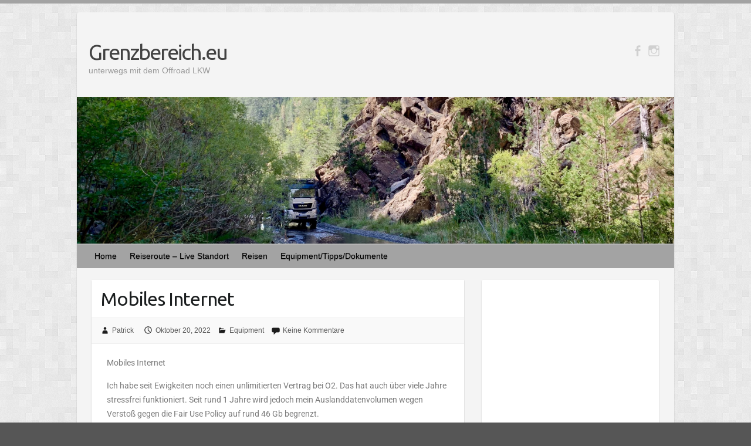

--- FILE ---
content_type: text/html; charset=UTF-8
request_url: https://grenzbereich.eu/mobiles-internet
body_size: 15863
content:

<!DOCTYPE html>
<html lang="de">
<head>

		<link rel="profile" href="http://gmpg.org/xfn/11" />
	<link rel="pingback" href="https://grenzbereich.eu/xmlrpc.php" />
<title>Mobiles Internet &#8211; Grenzbereich.eu</title>
<meta name='robots' content='max-image-preview:large' />
<link rel='dns-prefetch' href='//stats.wp.com' />
<link rel='dns-prefetch' href='//fonts.googleapis.com' />
<link rel="alternate" type="application/rss+xml" title="Grenzbereich.eu &raquo; Feed" href="https://grenzbereich.eu/feed" />
<link rel="alternate" type="application/rss+xml" title="Grenzbereich.eu &raquo; Kommentar-Feed" href="https://grenzbereich.eu/comments/feed" />
<link rel="alternate" type="application/rss+xml" title="Grenzbereich.eu &raquo; Mobiles Internet-Kommentar-Feed" href="https://grenzbereich.eu/mobiles-internet/feed" />
<link rel="alternate" title="oEmbed (JSON)" type="application/json+oembed" href="https://grenzbereich.eu/wp-json/oembed/1.0/embed?url=https%3A%2F%2Fgrenzbereich.eu%2Fmobiles-internet" />
<link rel="alternate" title="oEmbed (XML)" type="text/xml+oembed" href="https://grenzbereich.eu/wp-json/oembed/1.0/embed?url=https%3A%2F%2Fgrenzbereich.eu%2Fmobiles-internet&#038;format=xml" />
<meta charset="UTF-8" />
<meta name="viewport" content="width=device-width, initial-scale=1, maximum-scale=1">
<style id='wp-img-auto-sizes-contain-inline-css' type='text/css'>
img:is([sizes=auto i],[sizes^="auto," i]){contain-intrinsic-size:3000px 1500px}
/*# sourceURL=wp-img-auto-sizes-contain-inline-css */
</style>
<style id='wp-emoji-styles-inline-css' type='text/css'>

	img.wp-smiley, img.emoji {
		display: inline !important;
		border: none !important;
		box-shadow: none !important;
		height: 1em !important;
		width: 1em !important;
		margin: 0 0.07em !important;
		vertical-align: -0.1em !important;
		background: none !important;
		padding: 0 !important;
	}
/*# sourceURL=wp-emoji-styles-inline-css */
</style>
<style id='classic-theme-styles-inline-css' type='text/css'>
/*! This file is auto-generated */
.wp-block-button__link{color:#fff;background-color:#32373c;border-radius:9999px;box-shadow:none;text-decoration:none;padding:calc(.667em + 2px) calc(1.333em + 2px);font-size:1.125em}.wp-block-file__button{background:#32373c;color:#fff;text-decoration:none}
/*# sourceURL=/wp-includes/css/classic-themes.min.css */
</style>
<link rel='stylesheet' id='travelify_style-css' href='https://grenzbereich.eu/wp-content/themes/travelify/style.css?ver=6.9' type='text/css' media='all' />
<link rel='stylesheet' id='travelify_google_font_ubuntu-css' href='//fonts.googleapis.com/css?family=Ubuntu&#038;ver=6.9' type='text/css' media='all' />
<link rel='stylesheet' id='polarsteps-location-styles-css' href='https://grenzbereich.eu/wp-content/plugins/integrate-polarsteps/includes/styles/location-widget.css?ver=6.9' type='text/css' media='all' />
<link rel='stylesheet' id='elementor-icons-css' href='https://grenzbereich.eu/wp-content/plugins/elementor/assets/lib/eicons/css/elementor-icons.min.css?ver=5.43.0' type='text/css' media='all' />
<link rel='stylesheet' id='elementor-frontend-css' href='https://grenzbereich.eu/wp-content/plugins/elementor/assets/css/frontend.min.css?ver=3.31.5' type='text/css' media='all' />
<link rel='stylesheet' id='elementor-post-17-css' href='https://grenzbereich.eu/wp-content/uploads/elementor/css/post-17.css?ver=1768479182' type='text/css' media='all' />
<link rel='stylesheet' id='elementor-post-1146-css' href='https://grenzbereich.eu/wp-content/uploads/elementor/css/post-1146.css?ver=1768497839' type='text/css' media='all' />
<link rel='stylesheet' id='elementor-gf-local-roboto-css' href='https://grenzbereich.eu/wp-content/uploads/elementor/google-fonts/css/roboto.css?ver=1755867229' type='text/css' media='all' />
<link rel='stylesheet' id='elementor-gf-local-robotoslab-css' href='https://grenzbereich.eu/wp-content/uploads/elementor/google-fonts/css/robotoslab.css?ver=1755867232' type='text/css' media='all' />
<script type="text/javascript" src="https://grenzbereich.eu/wp-includes/js/jquery/jquery.min.js?ver=3.7.1" id="jquery-core-js"></script>
<script type="text/javascript" src="https://grenzbereich.eu/wp-includes/js/jquery/jquery-migrate.min.js?ver=3.4.1" id="jquery-migrate-js"></script>
<script type="text/javascript" src="https://grenzbereich.eu/wp-content/themes/travelify/library/js/functions.min.js?ver=6.9" id="travelify_functions-js"></script>
<link rel="https://api.w.org/" href="https://grenzbereich.eu/wp-json/" /><link rel="alternate" title="JSON" type="application/json" href="https://grenzbereich.eu/wp-json/wp/v2/posts/1146" /><link rel="EditURI" type="application/rsd+xml" title="RSD" href="https://grenzbereich.eu/xmlrpc.php?rsd" />
<meta name="generator" content="WordPress 6.9" />
<link rel="canonical" href="https://grenzbereich.eu/mobiles-internet" />
<link rel='shortlink' href='https://grenzbereich.eu/?p=1146' />
	<style>img#wpstats{display:none}</style>
		    <style type="text/css">
        a { color: #878787; }
        #site-title a { color: #424242; }
        #site-title a:hover, #site-title a:focus  { color: #dd1f1f; }
        .wrapper { background: #f4f4f4; }
        .social-icons ul li a { color: #d0d0d0; }
		#main-nav a,
		#main-nav a:hover,
		#main-nav a:focus,
		#main-nav ul li.current-menu-item a,
		#main-nav ul li.current_page_ancestor a,
		#main-nav ul li.current-menu-ancestor a,
		#main-nav ul li.current_page_item a,
		#main-nav ul li:hover > a,
		#main-nav ul li:focus-within > a { color: #000000; }
        .widget, article { background: #fff; }
        .entry-title, .entry-title a, .entry-title a:focus, h1, h2, h3, h4, h5, h6, .widget-title  { color: #1b1e1f; }
		a:focus,
		a:active,
		a:hover,
		.tags a:hover,
		.tags a:focus,
		.custom-gallery-title a,
		.widget-title a,
		#content ul a:hover,
		#content ul a:focus,
		#content ol a:hover,
		#content ol a:focus,
		.widget ul li a:hover,
		.widget ul li a:focus,
		.entry-title a:hover,
		.entry-title a:focus,
		.entry-meta a:hover,
		.entry-meta a:focus,
		#site-generator .copyright a:hover,
		#site-generator .copyright a:focus { color: #dd1f1f; }
        #main-nav { background: #a3a3a3; border-color: #a3a3a3; }
        #main-nav ul li ul, body { border-color: #a3a3a3; }
		#main-nav a:hover,
		#main-nav a:focus,
		#main-nav ul li.current-menu-item a,
		#main-nav ul li.current_page_ancestor a,
		#main-nav ul li.current-menu-ancestor a,
		#main-nav ul li.current_page_item a,
		#main-nav ul li:hover > a,
		#main-nav ul li:focus-within > a,
		#main-nav li:hover > a,
		#main-nav li:focus-within > a,
		#main-nav ul ul :hover > a,
		#main-nav ul ul :focus-within > a,
		#main-nav a:focus { background: #e5e5e5; }
		#main-nav ul li ul li a:hover,
		#main-nav ul li ul li a:focus,
		#main-nav ul li ul li:hover > a,
		#main-nav ul li ul li:focus-within > a,
		#main-nav ul li.current-menu-item ul li a:hover
		#main-nav ul li.current-menu-item ul li a:focus { color: #e5e5e5; }
        .entry-content { color: #1D1D1D; }
		input[type="reset"],
		input[type="button"],
		input[type="submit"],
		.entry-meta-bar .readmore,
		#controllers a:hover,
		#controllers a.active,
		.pagination span,
		.pagination a:hover span,
		.pagination a:focus span,
		.wp-pagenavi .current,
		.wp-pagenavi a:hover,
		.wp-pagenavi a:focus {
            background: #9e9e9e;
            border-color: #9e9e9e !important;
        }
		::selection,
		.back-to-top:focus-within a { background: #9e9e9e; }
        blockquote { border-color: #9e9e9e; }
		#controllers a:hover,
		#controllers a.active { color: #9e9e9e; }
		input[type="reset"]:hover,
		input[type="reset"]:focus,
		input[type="button"]:hover,
		input[type="button"]:focus,
		input[type="submit"]:hover,
		input[type="submit"]:focus,
		input[type="reset"]:active,
		input[type="button"]:active,
		input[type="submit"]:active,
		.entry-meta-bar .readmore:hover,
		.entry-meta-bar .readmore:focus,
		.entry-meta-bar .readmore:active,
		ul.default-wp-page li a:hover,
		ul.default-wp-page li a:focus,
		ul.default-wp-page li a:active {
            background: #b7b7b7;
            border-color: #b7b7b7;
        }
    </style>
    <meta name="generator" content="Elementor 3.31.5; features: additional_custom_breakpoints, e_element_cache; settings: css_print_method-external, google_font-enabled, font_display-auto">
			<style>
				.e-con.e-parent:nth-of-type(n+4):not(.e-lazyloaded):not(.e-no-lazyload),
				.e-con.e-parent:nth-of-type(n+4):not(.e-lazyloaded):not(.e-no-lazyload) * {
					background-image: none !important;
				}
				@media screen and (max-height: 1024px) {
					.e-con.e-parent:nth-of-type(n+3):not(.e-lazyloaded):not(.e-no-lazyload),
					.e-con.e-parent:nth-of-type(n+3):not(.e-lazyloaded):not(.e-no-lazyload) * {
						background-image: none !important;
					}
				}
				@media screen and (max-height: 640px) {
					.e-con.e-parent:nth-of-type(n+2):not(.e-lazyloaded):not(.e-no-lazyload),
					.e-con.e-parent:nth-of-type(n+2):not(.e-lazyloaded):not(.e-no-lazyload) * {
						background-image: none !important;
					}
				}
			</style>
			<style type="text/css" id="custom-background-css">
body.custom-background { background-color: #565656; background-image: url("https://grenzbereich.eu/wp-content/themes/travelify/images/background.png"); background-position: left top; background-size: auto; background-repeat: repeat; background-attachment: scroll; }
</style>
	<link rel="icon" href="https://grenzbereich.eu/wp-content/uploads/2022/07/cropped-Logo-Kopie-e1656672847339-32x32.jpg" sizes="32x32" />
<link rel="icon" href="https://grenzbereich.eu/wp-content/uploads/2022/07/cropped-Logo-Kopie-e1656672847339-192x192.jpg" sizes="192x192" />
<link rel="apple-touch-icon" href="https://grenzbereich.eu/wp-content/uploads/2022/07/cropped-Logo-Kopie-e1656672847339-180x180.jpg" />
<meta name="msapplication-TileImage" content="https://grenzbereich.eu/wp-content/uploads/2022/07/cropped-Logo-Kopie-e1656672847339-270x270.jpg" />

<style id='wp-block-archives-inline-css' type='text/css'>
.wp-block-archives{box-sizing:border-box}.wp-block-archives-dropdown label{display:block}
/*# sourceURL=https://grenzbereich.eu/wp-includes/blocks/archives/style.min.css */
</style>
<style id='wp-block-categories-inline-css' type='text/css'>
.wp-block-categories{box-sizing:border-box}.wp-block-categories.alignleft{margin-right:2em}.wp-block-categories.alignright{margin-left:2em}.wp-block-categories.wp-block-categories-dropdown.aligncenter{text-align:center}.wp-block-categories .wp-block-categories__label{display:block;width:100%}
/*# sourceURL=https://grenzbereich.eu/wp-includes/blocks/categories/style.min.css */
</style>
<style id='wp-block-heading-inline-css' type='text/css'>
h1:where(.wp-block-heading).has-background,h2:where(.wp-block-heading).has-background,h3:where(.wp-block-heading).has-background,h4:where(.wp-block-heading).has-background,h5:where(.wp-block-heading).has-background,h6:where(.wp-block-heading).has-background{padding:1.25em 2.375em}h1.has-text-align-left[style*=writing-mode]:where([style*=vertical-lr]),h1.has-text-align-right[style*=writing-mode]:where([style*=vertical-rl]),h2.has-text-align-left[style*=writing-mode]:where([style*=vertical-lr]),h2.has-text-align-right[style*=writing-mode]:where([style*=vertical-rl]),h3.has-text-align-left[style*=writing-mode]:where([style*=vertical-lr]),h3.has-text-align-right[style*=writing-mode]:where([style*=vertical-rl]),h4.has-text-align-left[style*=writing-mode]:where([style*=vertical-lr]),h4.has-text-align-right[style*=writing-mode]:where([style*=vertical-rl]),h5.has-text-align-left[style*=writing-mode]:where([style*=vertical-lr]),h5.has-text-align-right[style*=writing-mode]:where([style*=vertical-rl]),h6.has-text-align-left[style*=writing-mode]:where([style*=vertical-lr]),h6.has-text-align-right[style*=writing-mode]:where([style*=vertical-rl]){rotate:180deg}
/*# sourceURL=https://grenzbereich.eu/wp-includes/blocks/heading/style.min.css */
</style>
<style id='wp-block-latest-posts-inline-css' type='text/css'>
.wp-block-latest-posts{box-sizing:border-box}.wp-block-latest-posts.alignleft{margin-right:2em}.wp-block-latest-posts.alignright{margin-left:2em}.wp-block-latest-posts.wp-block-latest-posts__list{list-style:none}.wp-block-latest-posts.wp-block-latest-posts__list li{clear:both;overflow-wrap:break-word}.wp-block-latest-posts.is-grid{display:flex;flex-wrap:wrap}.wp-block-latest-posts.is-grid li{margin:0 1.25em 1.25em 0;width:100%}@media (min-width:600px){.wp-block-latest-posts.columns-2 li{width:calc(50% - .625em)}.wp-block-latest-posts.columns-2 li:nth-child(2n){margin-right:0}.wp-block-latest-posts.columns-3 li{width:calc(33.33333% - .83333em)}.wp-block-latest-posts.columns-3 li:nth-child(3n){margin-right:0}.wp-block-latest-posts.columns-4 li{width:calc(25% - .9375em)}.wp-block-latest-posts.columns-4 li:nth-child(4n){margin-right:0}.wp-block-latest-posts.columns-5 li{width:calc(20% - 1em)}.wp-block-latest-posts.columns-5 li:nth-child(5n){margin-right:0}.wp-block-latest-posts.columns-6 li{width:calc(16.66667% - 1.04167em)}.wp-block-latest-posts.columns-6 li:nth-child(6n){margin-right:0}}:root :where(.wp-block-latest-posts.is-grid){padding:0}:root :where(.wp-block-latest-posts.wp-block-latest-posts__list){padding-left:0}.wp-block-latest-posts__post-author,.wp-block-latest-posts__post-date{display:block;font-size:.8125em}.wp-block-latest-posts__post-excerpt,.wp-block-latest-posts__post-full-content{margin-bottom:1em;margin-top:.5em}.wp-block-latest-posts__featured-image a{display:inline-block}.wp-block-latest-posts__featured-image img{height:auto;max-width:100%;width:auto}.wp-block-latest-posts__featured-image.alignleft{float:left;margin-right:1em}.wp-block-latest-posts__featured-image.alignright{float:right;margin-left:1em}.wp-block-latest-posts__featured-image.aligncenter{margin-bottom:1em;text-align:center}
/*# sourceURL=https://grenzbereich.eu/wp-includes/blocks/latest-posts/style.min.css */
</style>
<style id='wp-block-search-inline-css' type='text/css'>
.wp-block-search__button{margin-left:10px;word-break:normal}.wp-block-search__button.has-icon{line-height:0}.wp-block-search__button svg{height:1.25em;min-height:24px;min-width:24px;width:1.25em;fill:currentColor;vertical-align:text-bottom}:where(.wp-block-search__button){border:1px solid #ccc;padding:6px 10px}.wp-block-search__inside-wrapper{display:flex;flex:auto;flex-wrap:nowrap;max-width:100%}.wp-block-search__label{width:100%}.wp-block-search.wp-block-search__button-only .wp-block-search__button{box-sizing:border-box;display:flex;flex-shrink:0;justify-content:center;margin-left:0;max-width:100%}.wp-block-search.wp-block-search__button-only .wp-block-search__inside-wrapper{min-width:0!important;transition-property:width}.wp-block-search.wp-block-search__button-only .wp-block-search__input{flex-basis:100%;transition-duration:.3s}.wp-block-search.wp-block-search__button-only.wp-block-search__searchfield-hidden,.wp-block-search.wp-block-search__button-only.wp-block-search__searchfield-hidden .wp-block-search__inside-wrapper{overflow:hidden}.wp-block-search.wp-block-search__button-only.wp-block-search__searchfield-hidden .wp-block-search__input{border-left-width:0!important;border-right-width:0!important;flex-basis:0;flex-grow:0;margin:0;min-width:0!important;padding-left:0!important;padding-right:0!important;width:0!important}:where(.wp-block-search__input){appearance:none;border:1px solid #949494;flex-grow:1;font-family:inherit;font-size:inherit;font-style:inherit;font-weight:inherit;letter-spacing:inherit;line-height:inherit;margin-left:0;margin-right:0;min-width:3rem;padding:8px;text-decoration:unset!important;text-transform:inherit}:where(.wp-block-search__button-inside .wp-block-search__inside-wrapper){background-color:#fff;border:1px solid #949494;box-sizing:border-box;padding:4px}:where(.wp-block-search__button-inside .wp-block-search__inside-wrapper) .wp-block-search__input{border:none;border-radius:0;padding:0 4px}:where(.wp-block-search__button-inside .wp-block-search__inside-wrapper) .wp-block-search__input:focus{outline:none}:where(.wp-block-search__button-inside .wp-block-search__inside-wrapper) :where(.wp-block-search__button){padding:4px 8px}.wp-block-search.aligncenter .wp-block-search__inside-wrapper{margin:auto}.wp-block[data-align=right] .wp-block-search.wp-block-search__button-only .wp-block-search__inside-wrapper{float:right}
/*# sourceURL=https://grenzbereich.eu/wp-includes/blocks/search/style.min.css */
</style>
<style id='wp-block-tag-cloud-inline-css' type='text/css'>
.wp-block-tag-cloud{box-sizing:border-box}.wp-block-tag-cloud.aligncenter{justify-content:center;text-align:center}.wp-block-tag-cloud a{display:inline-block;margin-right:5px}.wp-block-tag-cloud span{display:inline-block;margin-left:5px;text-decoration:none}:root :where(.wp-block-tag-cloud.is-style-outline){display:flex;flex-wrap:wrap;gap:1ch}:root :where(.wp-block-tag-cloud.is-style-outline a){border:1px solid;font-size:unset!important;margin-right:0;padding:1ch 2ch;text-decoration:none!important}
/*# sourceURL=https://grenzbereich.eu/wp-includes/blocks/tag-cloud/style.min.css */
</style>
<style id='wp-block-group-inline-css' type='text/css'>
.wp-block-group{box-sizing:border-box}:where(.wp-block-group.wp-block-group-is-layout-constrained){position:relative}
/*# sourceURL=https://grenzbereich.eu/wp-includes/blocks/group/style.min.css */
</style>
<style id='global-styles-inline-css' type='text/css'>
:root{--wp--preset--aspect-ratio--square: 1;--wp--preset--aspect-ratio--4-3: 4/3;--wp--preset--aspect-ratio--3-4: 3/4;--wp--preset--aspect-ratio--3-2: 3/2;--wp--preset--aspect-ratio--2-3: 2/3;--wp--preset--aspect-ratio--16-9: 16/9;--wp--preset--aspect-ratio--9-16: 9/16;--wp--preset--color--black: #000000;--wp--preset--color--cyan-bluish-gray: #abb8c3;--wp--preset--color--white: #ffffff;--wp--preset--color--pale-pink: #f78da7;--wp--preset--color--vivid-red: #cf2e2e;--wp--preset--color--luminous-vivid-orange: #ff6900;--wp--preset--color--luminous-vivid-amber: #fcb900;--wp--preset--color--light-green-cyan: #7bdcb5;--wp--preset--color--vivid-green-cyan: #00d084;--wp--preset--color--pale-cyan-blue: #8ed1fc;--wp--preset--color--vivid-cyan-blue: #0693e3;--wp--preset--color--vivid-purple: #9b51e0;--wp--preset--gradient--vivid-cyan-blue-to-vivid-purple: linear-gradient(135deg,rgb(6,147,227) 0%,rgb(155,81,224) 100%);--wp--preset--gradient--light-green-cyan-to-vivid-green-cyan: linear-gradient(135deg,rgb(122,220,180) 0%,rgb(0,208,130) 100%);--wp--preset--gradient--luminous-vivid-amber-to-luminous-vivid-orange: linear-gradient(135deg,rgb(252,185,0) 0%,rgb(255,105,0) 100%);--wp--preset--gradient--luminous-vivid-orange-to-vivid-red: linear-gradient(135deg,rgb(255,105,0) 0%,rgb(207,46,46) 100%);--wp--preset--gradient--very-light-gray-to-cyan-bluish-gray: linear-gradient(135deg,rgb(238,238,238) 0%,rgb(169,184,195) 100%);--wp--preset--gradient--cool-to-warm-spectrum: linear-gradient(135deg,rgb(74,234,220) 0%,rgb(151,120,209) 20%,rgb(207,42,186) 40%,rgb(238,44,130) 60%,rgb(251,105,98) 80%,rgb(254,248,76) 100%);--wp--preset--gradient--blush-light-purple: linear-gradient(135deg,rgb(255,206,236) 0%,rgb(152,150,240) 100%);--wp--preset--gradient--blush-bordeaux: linear-gradient(135deg,rgb(254,205,165) 0%,rgb(254,45,45) 50%,rgb(107,0,62) 100%);--wp--preset--gradient--luminous-dusk: linear-gradient(135deg,rgb(255,203,112) 0%,rgb(199,81,192) 50%,rgb(65,88,208) 100%);--wp--preset--gradient--pale-ocean: linear-gradient(135deg,rgb(255,245,203) 0%,rgb(182,227,212) 50%,rgb(51,167,181) 100%);--wp--preset--gradient--electric-grass: linear-gradient(135deg,rgb(202,248,128) 0%,rgb(113,206,126) 100%);--wp--preset--gradient--midnight: linear-gradient(135deg,rgb(2,3,129) 0%,rgb(40,116,252) 100%);--wp--preset--font-size--small: 13px;--wp--preset--font-size--medium: 20px;--wp--preset--font-size--large: 36px;--wp--preset--font-size--x-large: 42px;--wp--preset--spacing--20: 0.44rem;--wp--preset--spacing--30: 0.67rem;--wp--preset--spacing--40: 1rem;--wp--preset--spacing--50: 1.5rem;--wp--preset--spacing--60: 2.25rem;--wp--preset--spacing--70: 3.38rem;--wp--preset--spacing--80: 5.06rem;--wp--preset--shadow--natural: 6px 6px 9px rgba(0, 0, 0, 0.2);--wp--preset--shadow--deep: 12px 12px 50px rgba(0, 0, 0, 0.4);--wp--preset--shadow--sharp: 6px 6px 0px rgba(0, 0, 0, 0.2);--wp--preset--shadow--outlined: 6px 6px 0px -3px rgb(255, 255, 255), 6px 6px rgb(0, 0, 0);--wp--preset--shadow--crisp: 6px 6px 0px rgb(0, 0, 0);}:where(.is-layout-flex){gap: 0.5em;}:where(.is-layout-grid){gap: 0.5em;}body .is-layout-flex{display: flex;}.is-layout-flex{flex-wrap: wrap;align-items: center;}.is-layout-flex > :is(*, div){margin: 0;}body .is-layout-grid{display: grid;}.is-layout-grid > :is(*, div){margin: 0;}:where(.wp-block-columns.is-layout-flex){gap: 2em;}:where(.wp-block-columns.is-layout-grid){gap: 2em;}:where(.wp-block-post-template.is-layout-flex){gap: 1.25em;}:where(.wp-block-post-template.is-layout-grid){gap: 1.25em;}.has-black-color{color: var(--wp--preset--color--black) !important;}.has-cyan-bluish-gray-color{color: var(--wp--preset--color--cyan-bluish-gray) !important;}.has-white-color{color: var(--wp--preset--color--white) !important;}.has-pale-pink-color{color: var(--wp--preset--color--pale-pink) !important;}.has-vivid-red-color{color: var(--wp--preset--color--vivid-red) !important;}.has-luminous-vivid-orange-color{color: var(--wp--preset--color--luminous-vivid-orange) !important;}.has-luminous-vivid-amber-color{color: var(--wp--preset--color--luminous-vivid-amber) !important;}.has-light-green-cyan-color{color: var(--wp--preset--color--light-green-cyan) !important;}.has-vivid-green-cyan-color{color: var(--wp--preset--color--vivid-green-cyan) !important;}.has-pale-cyan-blue-color{color: var(--wp--preset--color--pale-cyan-blue) !important;}.has-vivid-cyan-blue-color{color: var(--wp--preset--color--vivid-cyan-blue) !important;}.has-vivid-purple-color{color: var(--wp--preset--color--vivid-purple) !important;}.has-black-background-color{background-color: var(--wp--preset--color--black) !important;}.has-cyan-bluish-gray-background-color{background-color: var(--wp--preset--color--cyan-bluish-gray) !important;}.has-white-background-color{background-color: var(--wp--preset--color--white) !important;}.has-pale-pink-background-color{background-color: var(--wp--preset--color--pale-pink) !important;}.has-vivid-red-background-color{background-color: var(--wp--preset--color--vivid-red) !important;}.has-luminous-vivid-orange-background-color{background-color: var(--wp--preset--color--luminous-vivid-orange) !important;}.has-luminous-vivid-amber-background-color{background-color: var(--wp--preset--color--luminous-vivid-amber) !important;}.has-light-green-cyan-background-color{background-color: var(--wp--preset--color--light-green-cyan) !important;}.has-vivid-green-cyan-background-color{background-color: var(--wp--preset--color--vivid-green-cyan) !important;}.has-pale-cyan-blue-background-color{background-color: var(--wp--preset--color--pale-cyan-blue) !important;}.has-vivid-cyan-blue-background-color{background-color: var(--wp--preset--color--vivid-cyan-blue) !important;}.has-vivid-purple-background-color{background-color: var(--wp--preset--color--vivid-purple) !important;}.has-black-border-color{border-color: var(--wp--preset--color--black) !important;}.has-cyan-bluish-gray-border-color{border-color: var(--wp--preset--color--cyan-bluish-gray) !important;}.has-white-border-color{border-color: var(--wp--preset--color--white) !important;}.has-pale-pink-border-color{border-color: var(--wp--preset--color--pale-pink) !important;}.has-vivid-red-border-color{border-color: var(--wp--preset--color--vivid-red) !important;}.has-luminous-vivid-orange-border-color{border-color: var(--wp--preset--color--luminous-vivid-orange) !important;}.has-luminous-vivid-amber-border-color{border-color: var(--wp--preset--color--luminous-vivid-amber) !important;}.has-light-green-cyan-border-color{border-color: var(--wp--preset--color--light-green-cyan) !important;}.has-vivid-green-cyan-border-color{border-color: var(--wp--preset--color--vivid-green-cyan) !important;}.has-pale-cyan-blue-border-color{border-color: var(--wp--preset--color--pale-cyan-blue) !important;}.has-vivid-cyan-blue-border-color{border-color: var(--wp--preset--color--vivid-cyan-blue) !important;}.has-vivid-purple-border-color{border-color: var(--wp--preset--color--vivid-purple) !important;}.has-vivid-cyan-blue-to-vivid-purple-gradient-background{background: var(--wp--preset--gradient--vivid-cyan-blue-to-vivid-purple) !important;}.has-light-green-cyan-to-vivid-green-cyan-gradient-background{background: var(--wp--preset--gradient--light-green-cyan-to-vivid-green-cyan) !important;}.has-luminous-vivid-amber-to-luminous-vivid-orange-gradient-background{background: var(--wp--preset--gradient--luminous-vivid-amber-to-luminous-vivid-orange) !important;}.has-luminous-vivid-orange-to-vivid-red-gradient-background{background: var(--wp--preset--gradient--luminous-vivid-orange-to-vivid-red) !important;}.has-very-light-gray-to-cyan-bluish-gray-gradient-background{background: var(--wp--preset--gradient--very-light-gray-to-cyan-bluish-gray) !important;}.has-cool-to-warm-spectrum-gradient-background{background: var(--wp--preset--gradient--cool-to-warm-spectrum) !important;}.has-blush-light-purple-gradient-background{background: var(--wp--preset--gradient--blush-light-purple) !important;}.has-blush-bordeaux-gradient-background{background: var(--wp--preset--gradient--blush-bordeaux) !important;}.has-luminous-dusk-gradient-background{background: var(--wp--preset--gradient--luminous-dusk) !important;}.has-pale-ocean-gradient-background{background: var(--wp--preset--gradient--pale-ocean) !important;}.has-electric-grass-gradient-background{background: var(--wp--preset--gradient--electric-grass) !important;}.has-midnight-gradient-background{background: var(--wp--preset--gradient--midnight) !important;}.has-small-font-size{font-size: var(--wp--preset--font-size--small) !important;}.has-medium-font-size{font-size: var(--wp--preset--font-size--medium) !important;}.has-large-font-size{font-size: var(--wp--preset--font-size--large) !important;}.has-x-large-font-size{font-size: var(--wp--preset--font-size--x-large) !important;}
/*# sourceURL=global-styles-inline-css */
</style>
</head>

<body class="wp-singular post-template-default single single-post postid-1146 single-format-standard custom-background wp-theme-travelify  elementor-default elementor-kit-17 elementor-page elementor-page-1146">
			<a class="skip-link screen-reader-text" href="#content">Skip to content</a>

	<div class="wrapper">
				<header id="branding" >
				
	<div class="container clearfix">
		<div class="hgroup-wrap clearfix">
					<section class="hgroup-right">
						
			<div class="social-icons clearfix">
				<ul><li class="facebook"><a href="https://www.facebook.com/patrick.lenhard.77" title="Grenzbereich.eu on Facebook" target="_blank"></a></li><li class="instagram"><a href="https://www.instagram.com/grenzbereich.eu/" title="Grenzbereich.eu on Instagram" target="_blank"></a></li>
			</ul>
			</div><!-- .social-icons -->					</section><!-- .hgroup-right -->
				<hgroup id="site-logo" class="clearfix">
												<h1 id="site-title">
								<a href="https://grenzbereich.eu/" title="Grenzbereich.eu" rel="home">
									Grenzbereich.eu								</a>
							</h1>
							<h2 id="site-description">unterwegs mit dem Offroad LKW</h2>
						
				</hgroup><!-- #site-logo -->

		</div><!-- .hgroup-wrap -->
	</div><!-- .container -->
					<img fetchpriority="high" src="https://grenzbereich.eu/wp-content/uploads/2023/10/IMG_2066-scaled.jpeg" class="header-image" width="2560" height="629" alt="Grenzbereich.eu">
				<nav id="main-nav" class="clearfix">
					<div class="container clearfix"><ul class="root"><li id="menu-item-31" class="menu-item menu-item-type-custom menu-item-object-custom menu-item-home menu-item-31"><a href="http://grenzbereich.eu/">Home</a></li>
<li id="menu-item-152" class="menu-item menu-item-type-post_type menu-item-object-post menu-item-152"><a href="https://grenzbereich.eu/reiseroute">Reiseroute – Live Standort</a></li>
<li id="menu-item-1825" class="menu-item menu-item-type-taxonomy menu-item-object-category menu-item-has-children menu-item-1825"><a href="https://grenzbereich.eu/category/reise">Reisen</a>
<ul class="sub-menu">
	<li id="menu-item-3173" class="menu-item menu-item-type-taxonomy menu-item-object-category menu-item-3173"><a href="https://grenzbereich.eu/category/reise/winterflucht2025-26">Winterflucht 2025-26</a></li>
	<li id="menu-item-3058" class="menu-item menu-item-type-taxonomy menu-item-object-category menu-item-3058"><a href="https://grenzbereich.eu/category/reise/marokko">Marokko</a></li>
	<li id="menu-item-3057" class="menu-item menu-item-type-taxonomy menu-item-object-category menu-item-3057"><a href="https://grenzbereich.eu/category/reise/winterflucht-2024-25">Winterflucht 2024-25</a></li>
	<li id="menu-item-2770" class="menu-item menu-item-type-taxonomy menu-item-object-category menu-item-2770"><a href="https://grenzbereich.eu/category/reise/kurs-nord-sued">Kurs Nord-Süd</a></li>
	<li id="menu-item-2032" class="menu-item menu-item-type-taxonomy menu-item-object-category menu-item-2032"><a href="https://grenzbereich.eu/category/reise/go-east">Going East 2023-</a></li>
	<li id="menu-item-1826" class="menu-item menu-item-type-taxonomy menu-item-object-category menu-item-1826"><a href="https://grenzbereich.eu/category/reise/gibraltar-nordkapp">Gibraltar &#8211; Nordkapp 2022-23</a></li>
</ul>
</li>
<li id="menu-item-1827" class="menu-item menu-item-type-taxonomy menu-item-object-category current-post-ancestor current-menu-parent current-post-parent menu-item-1827"><a href="https://grenzbereich.eu/category/equipment">Equipment/Tipps/Dokumente</a></li>
</ul></div><!-- .container -->
					</nav><!-- #main-nav -->				</header>
		
				<div id="main" class="container clearfix">

<div id="container">
	

<div id="primary" class="no-margin-left">
   <div id="content">	<section id="post-1146" class="post-1146 post type-post status-publish format-standard has-post-thumbnail hentry category-equipment tag-mobiles-internet">
		<article>

			
			<header class="entry-header">
    			<h2 class="entry-title">
    				Mobiles Internet    			</h2><!-- .entry-title -->
  		</header>

  		
  		
  			<div class="entry-meta-bar clearfix">
    			<div class="entry-meta">
	    				<span class="byline"> <span class="author vcard"><a class="url fn n" href="https://grenzbereich.eu/author/patrick">Patrick</a></span></span><span class="posted-on"><a href="https://grenzbereich.eu/mobiles-internet" rel="bookmark"><time class="entry-date published" datetime="2022-10-20T19:33:11+00:00">Oktober 20, 2022</time><time class="updated" datetime="2022-12-20T19:36:46+00:00">Dezember 20, 2022</time></a></span>	    					             		<span class="category"><a href="https://grenzbereich.eu/category/equipment" rel="category tag">Equipment</a></span>
	             		    					             		<span class="comments"><a href="https://grenzbereich.eu/mobiles-internet#respond">Keine Kommentare</a></span>
	             	    			</div><!-- .entry-meta -->
    		</div>

				
				
  			<div class="entry-content clearfix">
    					<div data-elementor-type="wp-post" data-elementor-id="1146" class="elementor elementor-1146">
						<section class="elementor-section elementor-top-section elementor-element elementor-element-fcb2b4d elementor-section-boxed elementor-section-height-default elementor-section-height-default" data-id="fcb2b4d" data-element_type="section">
						<div class="elementor-container elementor-column-gap-default">
					<div class="elementor-column elementor-col-100 elementor-top-column elementor-element elementor-element-e93da67" data-id="e93da67" data-element_type="column">
			<div class="elementor-widget-wrap elementor-element-populated">
						<div class="elementor-element elementor-element-bc77ef3 elementor-widget elementor-widget-text-editor" data-id="bc77ef3" data-element_type="widget" data-widget_type="text-editor.default">
				<div class="elementor-widget-container">
									<p>Mobiles Internet</p><p>Ich habe seit Ewigkeiten noch einen unlimitierten Vertrag bei O2. Das hat auch über viele Jahre stressfrei funktioniert. Seit rund 1 Jahre wird jedoch mein Auslanddatenvolumen wegen Verstoß gegen die Fair Use Policy auf rund 46 Gb begrenzt.</p><p>Aktuell haben wir in England eine recht gute Lösung gefunden. Und zwar bei EE. Die EE Limited ist mit etwa 30 Mio. Kunden der zweitgrößte britische Mobilfunkanbieter nach Telefónica UK.</p><p>Dort haben wir einen Vertrag abgeschlossen, der uns eine Daten- und auch eine Mobilfunk-Flatrate in allen europäischen Ländern (nicht nur EU), USA, Kanada, Australien und Neuseeland ermöglicht. Der monatliche Preis liegt bei 31 britischen Pfund. Allerdings muss man eine englische Rechnungsadresse angeben.</p><p>Funktioniert bislang wirklich prima, auch bei einem Verbrauch von jenseits der 250 Gb pro Monat wird die Geschwindigkeit nicht gedrosselt oder sonst irgend etwas eingeschränkt.</p><p>Eine gute Lösung wenn man keine Lust hat sich in jedem Land mit neuen Prepaid Karten einzudecken.</p><p>Infos unter <a href="https://ee.co.uk/">https://ee.co.uk/</a></p>								</div>
				</div>
					</div>
		</div>
					</div>
		</section>
				</div>
									<div class="tags">
								<a href="https://grenzbereich.eu/tag/mobiles-internet" rel="tag">Mobiles Internet</a>							</div>
							  			</div>

  						<ul class="default-wp-page clearfix">
				<li class="previous"><a href="https://grenzbereich.eu/abfahrt-aus-gibraltar-die-erste-etappe" rel="prev"><span class="meta-nav">&larr;</span> Abfahrt aus Gibraltar, die erste Etappe&#8230;.</a></li>
				<li class="next"><a href="https://grenzbereich.eu/deutschland-niederlande-auf-dem-weg-nach-england" rel="next">Deutschland, Niederlande &#8211; auf dem Weg nach England <span class="meta-nav">&rarr;</span></a></li>
			</ul>
		
<div id="comments" class="comments-area">

	
	
		<div id="respond" class="comment-respond">
		<h3 id="reply-title" class="comment-reply-title">Schreibe einen Kommentar <small><a rel="nofollow" id="cancel-comment-reply-link" href="/mobiles-internet#respond" style="display:none;">Antwort abbrechen</a></small></h3><form action="https://grenzbereich.eu/wp-comments-post.php" method="post" id="commentform" class="comment-form"><p class="comment-notes"><span id="email-notes">Deine E-Mail-Adresse wird nicht veröffentlicht.</span> <span class="required-field-message">Erforderliche Felder sind mit <span class="required">*</span> markiert</span></p><p class="comment-form-comment"><label for="comment">Kommentar <span class="required">*</span></label> <textarea id="comment" name="comment" cols="45" rows="8" maxlength="65525" required="required"></textarea></p><p class="comment-form-author"><label for="author">Name <span class="required">*</span></label> <input id="author" name="author" type="text" value="" size="30" maxlength="245" autocomplete="name" required="required" /></p>
<p class="comment-form-email"><label for="email">E-Mail-Adresse <span class="required">*</span></label> <input id="email" name="email" type="text" value="" size="30" maxlength="100" aria-describedby="email-notes" autocomplete="email" required="required" /></p>
<p class="comment-form-url"><label for="url">Website</label> <input id="url" name="url" type="text" value="" size="30" maxlength="200" autocomplete="url" /></p>
<p class="comment-form-cookies-consent"><input id="wp-comment-cookies-consent" name="wp-comment-cookies-consent" type="checkbox" value="yes" /> <label for="wp-comment-cookies-consent">Meinen Namen, meine E-Mail-Adresse und meine Website in diesem Browser für die nächste Kommentierung speichern.</label></p>
<p class="form-submit"><input name="submit" type="submit" id="submit" class="submit" value="Kommentar abschicken" /> <input type='hidden' name='comment_post_ID' value='1146' id='comment_post_ID' />
<input type='hidden' name='comment_parent' id='comment_parent' value='0' />
</p></form>	</div><!-- #respond -->
	
</div><!-- #comments .comments-area -->
		</article>
	</section>
</div><!-- #content --></div><!-- #primary -->


<div id="secondary">
	

<aside id="block-17" class="widget widget_block"><iframe width="320" height="240" src="https://www.polarsteps.com/PatrickLenhard/23249915-winterflucht-2025-26/embed"></iframe></aside><aside id="block-5" class="widget widget_block">
<div class="wp-block-group"><div class="wp-block-group__inner-container is-layout-flow wp-block-group-is-layout-flow">
<h2 class="wp-block-heading">Neuste Beiträge</h2>


<ul class="wp-block-latest-posts__list wp-block-latest-posts"><li><a class="wp-block-latest-posts__post-title" href="https://grenzbereich.eu/winterflucht-2025-26-finnland-zusammenfassung">3. Winterflucht 2025-26 Finnland Zusammenfassung</a></li>
<li><a class="wp-block-latest-posts__post-title" href="https://grenzbereich.eu/winterflucht-2025-26-start-der-tour">2. Winterflucht 2025-26 &#8211; Start der Tour</a></li>
<li><a class="wp-block-latest-posts__post-title" href="https://grenzbereich.eu/winterflucht-2025-26">1. Winterflucht 2025-26 Die Vorbereitungen</a></li>
<li><a class="wp-block-latest-posts__post-title" href="https://grenzbereich.eu/reifenwechsel-am-expeditionsmobil-man-tgs-6x6-mit-bordmitteln">Reifenwechsel am Expeditionsmobil MAN TGS 6&#215;6 mit Bordmitteln</a></li>
<li><a class="wp-block-latest-posts__post-title" href="https://grenzbereich.eu/winterflucht-2024-25">Winterflucht 2024-25</a></li>
</ul>


<h2 class="wp-block-heading">Kategorien</h2>


<ul class="wp-block-categories-list wp-block-categories">	<li class="cat-item cat-item-4"><a href="https://grenzbereich.eu/category/equipment">Equipment</a>
</li>
	<li class="cat-item cat-item-10"><a href="https://grenzbereich.eu/category/europa">Europa</a>
</li>
	<li class="cat-item cat-item-136"><a href="https://grenzbereich.eu/category/reise/gibraltar-nordkapp">Gibraltar zum Nordkapp</a>
</li>
	<li class="cat-item cat-item-145"><a href="https://grenzbereich.eu/category/reise/go-east">Going East 2023-</a>
</li>
	<li class="cat-item cat-item-167"><a href="https://grenzbereich.eu/category/reise/kurs-nord-sued">Kurs Nord-Süd</a>
</li>
	<li class="cat-item cat-item-9"><a href="https://grenzbereich.eu/category/reise">Reise</a>
</li>
	<li class="cat-item cat-item-173"><a href="https://grenzbereich.eu/category/reise/winterflucht-2024-25">Winterflucht 2024-25</a>
</li>
	<li class="cat-item cat-item-183"><a href="https://grenzbereich.eu/category/reise/winterflucht2025-26">Winterflucht 2025-26</a>
</li>
</ul>


<h2 class="wp-block-heading">Archiv</h2>


<ul class="wp-block-archives-list wp-block-archives">	<li><a href='https://grenzbereich.eu/2026/01'>Januar 2026</a></li>
	<li><a href='https://grenzbereich.eu/2025/12'>Dezember 2025</a></li>
	<li><a href='https://grenzbereich.eu/2024/11'>November 2024</a></li>
	<li><a href='https://grenzbereich.eu/2024/10'>Oktober 2024</a></li>
	<li><a href='https://grenzbereich.eu/2024/07'>Juli 2024</a></li>
	<li><a href='https://grenzbereich.eu/2024/01'>Januar 2024</a></li>
	<li><a href='https://grenzbereich.eu/2023/12'>Dezember 2023</a></li>
	<li><a href='https://grenzbereich.eu/2023/11'>November 2023</a></li>
	<li><a href='https://grenzbereich.eu/2023/10'>Oktober 2023</a></li>
	<li><a href='https://grenzbereich.eu/2023/09'>September 2023</a></li>
	<li><a href='https://grenzbereich.eu/2023/06'>Juni 2023</a></li>
	<li><a href='https://grenzbereich.eu/2023/05'>Mai 2023</a></li>
	<li><a href='https://grenzbereich.eu/2023/04'>April 2023</a></li>
	<li><a href='https://grenzbereich.eu/2023/03'>März 2023</a></li>
	<li><a href='https://grenzbereich.eu/2023/02'>Februar 2023</a></li>
	<li><a href='https://grenzbereich.eu/2023/01'>Januar 2023</a></li>
	<li><a href='https://grenzbereich.eu/2022/12'>Dezember 2022</a></li>
	<li><a href='https://grenzbereich.eu/2022/11'>November 2022</a></li>
	<li><a href='https://grenzbereich.eu/2022/10'>Oktober 2022</a></li>
	<li><a href='https://grenzbereich.eu/2022/09'>September 2022</a></li>
	<li><a href='https://grenzbereich.eu/2022/08'>August 2022</a></li>
	<li><a href='https://grenzbereich.eu/2022/07'>Juli 2022</a></li>
</ul></div></div>
</aside><aside id="block-11" class="widget widget_block widget_tag_cloud"><p class="wp-block-tag-cloud"><a href="https://grenzbereich.eu/tag/athen" class="tag-cloud-link tag-link-151 tag-link-position-1" style="font-size: 10.964705882353pt;" aria-label="Athen (2 Einträge)">Athen</a>
<a href="https://grenzbereich.eu/tag/baltikum" class="tag-cloud-link tag-link-129 tag-link-position-2" style="font-size: 8pt;" aria-label="Baltikum (1 Eintrag)">Baltikum</a>
<a href="https://grenzbereich.eu/tag/breslau" class="tag-cloud-link tag-link-135 tag-link-position-3" style="font-size: 8pt;" aria-label="Breslau (1 Eintrag)">Breslau</a>
<a href="https://grenzbereich.eu/tag/bunker" class="tag-cloud-link tag-link-71 tag-link-position-4" style="font-size: 12.941176470588pt;" aria-label="Bunker (3 Einträge)">Bunker</a>
<a href="https://grenzbereich.eu/tag/deutschland" class="tag-cloud-link tag-link-22 tag-link-position-5" style="font-size: 15.905882352941pt;" aria-label="Deutschland (5 Einträge)">Deutschland</a>
<a href="https://grenzbereich.eu/tag/daenemark" class="tag-cloud-link tag-link-67 tag-link-position-6" style="font-size: 14.588235294118pt;" aria-label="Dänemark (4 Einträge)">Dänemark</a>
<a href="https://grenzbereich.eu/tag/england" class="tag-cloud-link tag-link-28 tag-link-position-7" style="font-size: 12.941176470588pt;" aria-label="England (3 Einträge)">England</a>
<a href="https://grenzbereich.eu/tag/equipment" class="tag-cloud-link tag-link-17 tag-link-position-8" style="font-size: 12.941176470588pt;" aria-label="Equipment (3 Einträge)">Equipment</a>
<a href="https://grenzbereich.eu/tag/estland" class="tag-cloud-link tag-link-130 tag-link-position-9" style="font-size: 8pt;" aria-label="Estland (1 Eintrag)">Estland</a>
<a href="https://grenzbereich.eu/tag/finnland" class="tag-cloud-link tag-link-116 tag-link-position-10" style="font-size: 12.941176470588pt;" aria-label="Finnland (3 Einträge)">Finnland</a>
<a href="https://grenzbereich.eu/tag/frankreich" class="tag-cloud-link tag-link-23 tag-link-position-11" style="font-size: 14.588235294118pt;" aria-label="Frankreich (4 Einträge)">Frankreich</a>
<a href="https://grenzbereich.eu/tag/faehre" class="tag-cloud-link tag-link-36 tag-link-position-12" style="font-size: 12.941176470588pt;" aria-label="Fähre (3 Einträge)">Fähre</a>
<a href="https://grenzbereich.eu/tag/goingeast" class="tag-cloud-link tag-link-146 tag-link-position-13" style="font-size: 12.941176470588pt;" aria-label="GoingEast (3 Einträge)">GoingEast</a>
<a href="https://grenzbereich.eu/tag/griechenland" class="tag-cloud-link tag-link-149 tag-link-position-14" style="font-size: 20.847058823529pt;" aria-label="Griechenland (11 Einträge)">Griechenland</a>
<a href="https://grenzbereich.eu/tag/hammerfest" class="tag-cloud-link tag-link-110 tag-link-position-15" style="font-size: 8pt;" aria-label="Hammerfest (1 Eintrag)">Hammerfest</a>
<a href="https://grenzbereich.eu/tag/helsinki" class="tag-cloud-link tag-link-128 tag-link-position-16" style="font-size: 8pt;" aria-label="Helsinki (1 Eintrag)">Helsinki</a>
<a href="https://grenzbereich.eu/tag/irland" class="tag-cloud-link tag-link-35 tag-link-position-17" style="font-size: 17.058823529412pt;" aria-label="Irland (6 Einträge)">Irland</a>
<a href="https://grenzbereich.eu/tag/italien" class="tag-cloud-link tag-link-147 tag-link-position-18" style="font-size: 10.964705882353pt;" aria-label="Italien (2 Einträge)">Italien</a>
<a href="https://grenzbereich.eu/tag/kambodscha" class="tag-cloud-link tag-link-181 tag-link-position-19" style="font-size: 8pt;" aria-label="Kambodscha (1 Eintrag)">Kambodscha</a>
<a href="https://grenzbereich.eu/tag/katze" class="tag-cloud-link tag-link-153 tag-link-position-20" style="font-size: 12.941176470588pt;" aria-label="Katze (3 Einträge)">Katze</a>
<a href="https://grenzbereich.eu/tag/lettland" class="tag-cloud-link tag-link-131 tag-link-position-21" style="font-size: 8pt;" aria-label="Lettland (1 Eintrag)">Lettland</a>
<a href="https://grenzbereich.eu/tag/litauen" class="tag-cloud-link tag-link-132 tag-link-position-22" style="font-size: 8pt;" aria-label="Litauen (1 Eintrag)">Litauen</a>
<a href="https://grenzbereich.eu/tag/lkw" class="tag-cloud-link tag-link-18 tag-link-position-23" style="font-size: 12.941176470588pt;" aria-label="LKW (3 Einträge)">LKW</a>
<a href="https://grenzbereich.eu/tag/lost-place" class="tag-cloud-link tag-link-26 tag-link-position-24" style="font-size: 10.964705882353pt;" aria-label="Lost Place (2 Einträge)">Lost Place</a>
<a href="https://grenzbereich.eu/tag/man-tgs" class="tag-cloud-link tag-link-15 tag-link-position-25" style="font-size: 14.588235294118pt;" aria-label="MAN TGS (4 Einträge)">MAN TGS</a>
<a href="https://grenzbereich.eu/tag/moin" class="tag-cloud-link tag-link-58 tag-link-position-26" style="font-size: 10.964705882353pt;" aria-label="Moin (2 Einträge)">Moin</a>
<a href="https://grenzbereich.eu/tag/niederlande" class="tag-cloud-link tag-link-27 tag-link-position-27" style="font-size: 10.964705882353pt;" aria-label="Niederlande (2 Einträge)">Niederlande</a>
<a href="https://grenzbereich.eu/tag/nordirland" class="tag-cloud-link tag-link-48 tag-link-position-28" style="font-size: 10.964705882353pt;" aria-label="Nordirland (2 Einträge)">Nordirland</a>
<a href="https://grenzbereich.eu/tag/nordlichter" class="tag-cloud-link tag-link-107 tag-link-position-29" style="font-size: 12.941176470588pt;" aria-label="Nordlichter (3 Einträge)">Nordlichter</a>
<a href="https://grenzbereich.eu/tag/norwegen" class="tag-cloud-link tag-link-76 tag-link-position-30" style="font-size: 20.188235294118pt;" aria-label="Norwegen (10 Einträge)">Norwegen</a>
<a href="https://grenzbereich.eu/tag/peloponnes" class="tag-cloud-link tag-link-154 tag-link-position-31" style="font-size: 17.058823529412pt;" aria-label="Peloponnes (6 Einträge)">Peloponnes</a>
<a href="https://grenzbereich.eu/tag/polardiesel" class="tag-cloud-link tag-link-80 tag-link-position-32" style="font-size: 10.964705882353pt;" aria-label="Polardiesel (2 Einträge)">Polardiesel</a>
<a href="https://grenzbereich.eu/tag/polen" class="tag-cloud-link tag-link-133 tag-link-position-33" style="font-size: 8pt;" aria-label="Polen (1 Eintrag)">Polen</a>
<a href="https://grenzbereich.eu/tag/reiseroute" class="tag-cloud-link tag-link-13 tag-link-position-34" style="font-size: 14.588235294118pt;" aria-label="Reiseroute (4 Einträge)">Reiseroute</a>
<a href="https://grenzbereich.eu/tag/schnee" class="tag-cloud-link tag-link-73 tag-link-position-35" style="font-size: 12.941176470588pt;" aria-label="Schnee (3 Einträge)">Schnee</a>
<a href="https://grenzbereich.eu/tag/skandinavien" class="tag-cloud-link tag-link-127 tag-link-position-36" style="font-size: 8pt;" aria-label="Skandinavien (1 Eintrag)">Skandinavien</a>
<a href="https://grenzbereich.eu/tag/spanien" class="tag-cloud-link tag-link-24 tag-link-position-37" style="font-size: 12.941176470588pt;" aria-label="Spanien (3 Einträge)">Spanien</a>
<a href="https://grenzbereich.eu/tag/strand" class="tag-cloud-link tag-link-32 tag-link-position-38" style="font-size: 22pt;" aria-label="Strand (13 Einträge)">Strand</a>
<a href="https://grenzbereich.eu/tag/sturm" class="tag-cloud-link tag-link-37 tag-link-position-39" style="font-size: 12.941176470588pt;" aria-label="Sturm (3 Einträge)">Sturm</a>
<a href="https://grenzbereich.eu/tag/tallin" class="tag-cloud-link tag-link-134 tag-link-position-40" style="font-size: 8pt;" aria-label="Tallin (1 Eintrag)">Tallin</a>
<a href="https://grenzbereich.eu/tag/thailand" class="tag-cloud-link tag-link-182 tag-link-position-41" style="font-size: 8pt;" aria-label="Thailand (1 Eintrag)">Thailand</a>
<a href="https://grenzbereich.eu/tag/trondheim" class="tag-cloud-link tag-link-88 tag-link-position-42" style="font-size: 10.964705882353pt;" aria-label="Trondheim (2 Einträge)">Trondheim</a>
<a href="https://grenzbereich.eu/tag/trysil" class="tag-cloud-link tag-link-90 tag-link-position-43" style="font-size: 10.964705882353pt;" aria-label="Trysil (2 Einträge)">Trysil</a>
<a href="https://grenzbereich.eu/tag/wild-atlantic-way" class="tag-cloud-link tag-link-41 tag-link-position-44" style="font-size: 14.588235294118pt;" aria-label="Wild Atlantic Way (4 Einträge)">Wild Atlantic Way</a>
<a href="https://grenzbereich.eu/tag/winterflucht" class="tag-cloud-link tag-link-184 tag-link-position-45" style="font-size: 8pt;" aria-label="Winterflucht (1 Eintrag)">Winterflucht</a></p></aside><aside id="block-16" class="widget widget_block widget_search"><form role="search" method="get" action="https://grenzbereich.eu/" class="wp-block-search__button-outside wp-block-search__text-button wp-block-search"    ><label class="wp-block-search__label" for="wp-block-search__input-1" >Suchen</label><div class="wp-block-search__inside-wrapper" ><input class="wp-block-search__input" id="wp-block-search__input-1" placeholder="" value="" type="search" name="s" required /><button aria-label="Suchen" class="wp-block-search__button wp-element-button" type="submit" >Suchen</button></div></form></aside><aside id="block-6" class="widget widget_block">
<div class="wp-block-group"><div class="wp-block-group__inner-container is-layout-flow wp-block-group-is-layout-flow"></div></div>
</aside>
</div><!-- #secondary --></div><!-- #container -->


	   </div><!-- #main -->

	   
	   
	   <footer id="footerarea" class="clearfix">
			


<div id="site-generator">
				<div class="container"><div class="copyright">Copyright &copy; 2026 <a href="https://grenzbereich.eu/" title="Grenzbereich.eu" ><span>Grenzbereich.eu</span></a>. Theme by <a href="http://colorlib.com/wp/travelify/" target="_blank" title="Colorlib" ><span>Colorlib</span></a> Powered by <a href="http://wordpress.org" target="_blank" title="WordPress"><span>WordPress</span></a></div><!-- .copyright --><div class="footer-right"></div><div style="clear:both;"></div>
			</div><!-- .container -->
			</div><!-- #site-generator --><div class="back-to-top"><a href="#branding"></a></div>		</footer>

		
	</div><!-- .wrapper -->

	
<script type="speculationrules">
{"prefetch":[{"source":"document","where":{"and":[{"href_matches":"/*"},{"not":{"href_matches":["/wp-*.php","/wp-admin/*","/wp-content/uploads/*","/wp-content/*","/wp-content/plugins/*","/wp-content/themes/travelify/*","/*\\?(.+)"]}},{"not":{"selector_matches":"a[rel~=\"nofollow\"]"}},{"not":{"selector_matches":".no-prefetch, .no-prefetch a"}}]},"eagerness":"conservative"}]}
</script>
			<script>
				const lazyloadRunObserver = () => {
					const lazyloadBackgrounds = document.querySelectorAll( `.e-con.e-parent:not(.e-lazyloaded)` );
					const lazyloadBackgroundObserver = new IntersectionObserver( ( entries ) => {
						entries.forEach( ( entry ) => {
							if ( entry.isIntersecting ) {
								let lazyloadBackground = entry.target;
								if( lazyloadBackground ) {
									lazyloadBackground.classList.add( 'e-lazyloaded' );
								}
								lazyloadBackgroundObserver.unobserve( entry.target );
							}
						});
					}, { rootMargin: '200px 0px 200px 0px' } );
					lazyloadBackgrounds.forEach( ( lazyloadBackground ) => {
						lazyloadBackgroundObserver.observe( lazyloadBackground );
					} );
				};
				const events = [
					'DOMContentLoaded',
					'elementor/lazyload/observe',
				];
				events.forEach( ( event ) => {
					document.addEventListener( event, lazyloadRunObserver );
				} );
			</script>
			<script type="text/javascript" src="https://grenzbereich.eu/wp-includes/js/comment-reply.min.js?ver=6.9" id="comment-reply-js" async="async" data-wp-strategy="async" fetchpriority="low"></script>
<script type="text/javascript" src="https://grenzbereich.eu/wp-content/themes/travelify/library/js/html5.min.js" id="html5-js"></script>
<script type="text/javascript" src="https://grenzbereich.eu/wp-content/plugins/elementor/assets/js/webpack.runtime.min.js?ver=3.31.5" id="elementor-webpack-runtime-js"></script>
<script type="text/javascript" src="https://grenzbereich.eu/wp-content/plugins/elementor/assets/js/frontend-modules.min.js?ver=3.31.5" id="elementor-frontend-modules-js"></script>
<script type="text/javascript" src="https://grenzbereich.eu/wp-includes/js/jquery/ui/core.min.js?ver=1.13.3" id="jquery-ui-core-js"></script>
<script type="text/javascript" id="elementor-frontend-js-before">
/* <![CDATA[ */
var elementorFrontendConfig = {"environmentMode":{"edit":false,"wpPreview":false,"isScriptDebug":false},"i18n":{"shareOnFacebook":"Auf Facebook teilen","shareOnTwitter":"Auf Twitter teilen","pinIt":"Anheften","download":"Download","downloadImage":"Bild downloaden","fullscreen":"Vollbild","zoom":"Zoom","share":"Teilen","playVideo":"Video abspielen","previous":"Zur\u00fcck","next":"Weiter","close":"Schlie\u00dfen","a11yCarouselPrevSlideMessage":"Vorheriger Slide","a11yCarouselNextSlideMessage":"N\u00e4chster Slide","a11yCarouselFirstSlideMessage":"This is the first slide","a11yCarouselLastSlideMessage":"This is the last slide","a11yCarouselPaginationBulletMessage":"Go to slide"},"is_rtl":false,"breakpoints":{"xs":0,"sm":480,"md":768,"lg":1025,"xl":1440,"xxl":1600},"responsive":{"breakpoints":{"mobile":{"label":"Mobil Hochformat","value":767,"default_value":767,"direction":"max","is_enabled":true},"mobile_extra":{"label":"Mobil Querformat","value":880,"default_value":880,"direction":"max","is_enabled":false},"tablet":{"label":"Tablet Hochformat","value":1024,"default_value":1024,"direction":"max","is_enabled":true},"tablet_extra":{"label":"Tablet Querformat","value":1200,"default_value":1200,"direction":"max","is_enabled":false},"laptop":{"label":"Laptop","value":1366,"default_value":1366,"direction":"max","is_enabled":false},"widescreen":{"label":"Breitbild","value":2400,"default_value":2400,"direction":"min","is_enabled":false}},"hasCustomBreakpoints":false},"version":"3.31.5","is_static":false,"experimentalFeatures":{"additional_custom_breakpoints":true,"e_element_cache":true,"home_screen":true,"global_classes_should_enforce_capabilities":true,"e_variables":true,"cloud-library":true,"e_opt_in_v4_page":true},"urls":{"assets":"https:\/\/grenzbereich.eu\/wp-content\/plugins\/elementor\/assets\/","ajaxurl":"https:\/\/grenzbereich.eu\/wp-admin\/admin-ajax.php","uploadUrl":"https:\/\/grenzbereich.eu\/wp-content\/uploads"},"nonces":{"floatingButtonsClickTracking":"638e5b0d78"},"swiperClass":"swiper","settings":{"page":[],"editorPreferences":[]},"kit":{"active_breakpoints":["viewport_mobile","viewport_tablet"],"global_image_lightbox":"yes","lightbox_enable_counter":"yes","lightbox_enable_fullscreen":"yes","lightbox_enable_zoom":"yes","lightbox_enable_share":"yes","lightbox_title_src":"title","lightbox_description_src":"description"},"post":{"id":1146,"title":"Mobiles%20Internet%20%E2%80%93%20Grenzbereich.eu","excerpt":"","featuredImage":"https:\/\/grenzbereich.eu\/wp-content\/uploads\/2022\/12\/Wi-Fi-Free-PNG-Image-1024x892.jpg"}};
//# sourceURL=elementor-frontend-js-before
/* ]]> */
</script>
<script type="text/javascript" src="https://grenzbereich.eu/wp-content/plugins/elementor/assets/js/frontend.min.js?ver=3.31.5" id="elementor-frontend-js"></script>
<script type="text/javascript" id="jetpack-stats-js-before">
/* <![CDATA[ */
_stq = window._stq || [];
_stq.push([ "view", JSON.parse("{\"v\":\"ext\",\"blog\":\"206089057\",\"post\":\"1146\",\"tz\":\"0\",\"srv\":\"grenzbereich.eu\",\"j\":\"1:15.0\"}") ]);
_stq.push([ "clickTrackerInit", "206089057", "1146" ]);
//# sourceURL=jetpack-stats-js-before
/* ]]> */
</script>
<script type="text/javascript" src="https://stats.wp.com/e-202603.js" id="jetpack-stats-js" defer="defer" data-wp-strategy="defer"></script>
<script id="wp-emoji-settings" type="application/json">
{"baseUrl":"https://s.w.org/images/core/emoji/17.0.2/72x72/","ext":".png","svgUrl":"https://s.w.org/images/core/emoji/17.0.2/svg/","svgExt":".svg","source":{"concatemoji":"https://grenzbereich.eu/wp-includes/js/wp-emoji-release.min.js?ver=6.9"}}
</script>
<script type="module">
/* <![CDATA[ */
/*! This file is auto-generated */
const a=JSON.parse(document.getElementById("wp-emoji-settings").textContent),o=(window._wpemojiSettings=a,"wpEmojiSettingsSupports"),s=["flag","emoji"];function i(e){try{var t={supportTests:e,timestamp:(new Date).valueOf()};sessionStorage.setItem(o,JSON.stringify(t))}catch(e){}}function c(e,t,n){e.clearRect(0,0,e.canvas.width,e.canvas.height),e.fillText(t,0,0);t=new Uint32Array(e.getImageData(0,0,e.canvas.width,e.canvas.height).data);e.clearRect(0,0,e.canvas.width,e.canvas.height),e.fillText(n,0,0);const a=new Uint32Array(e.getImageData(0,0,e.canvas.width,e.canvas.height).data);return t.every((e,t)=>e===a[t])}function p(e,t){e.clearRect(0,0,e.canvas.width,e.canvas.height),e.fillText(t,0,0);var n=e.getImageData(16,16,1,1);for(let e=0;e<n.data.length;e++)if(0!==n.data[e])return!1;return!0}function u(e,t,n,a){switch(t){case"flag":return n(e,"\ud83c\udff3\ufe0f\u200d\u26a7\ufe0f","\ud83c\udff3\ufe0f\u200b\u26a7\ufe0f")?!1:!n(e,"\ud83c\udde8\ud83c\uddf6","\ud83c\udde8\u200b\ud83c\uddf6")&&!n(e,"\ud83c\udff4\udb40\udc67\udb40\udc62\udb40\udc65\udb40\udc6e\udb40\udc67\udb40\udc7f","\ud83c\udff4\u200b\udb40\udc67\u200b\udb40\udc62\u200b\udb40\udc65\u200b\udb40\udc6e\u200b\udb40\udc67\u200b\udb40\udc7f");case"emoji":return!a(e,"\ud83e\u1fac8")}return!1}function f(e,t,n,a){let r;const o=(r="undefined"!=typeof WorkerGlobalScope&&self instanceof WorkerGlobalScope?new OffscreenCanvas(300,150):document.createElement("canvas")).getContext("2d",{willReadFrequently:!0}),s=(o.textBaseline="top",o.font="600 32px Arial",{});return e.forEach(e=>{s[e]=t(o,e,n,a)}),s}function r(e){var t=document.createElement("script");t.src=e,t.defer=!0,document.head.appendChild(t)}a.supports={everything:!0,everythingExceptFlag:!0},new Promise(t=>{let n=function(){try{var e=JSON.parse(sessionStorage.getItem(o));if("object"==typeof e&&"number"==typeof e.timestamp&&(new Date).valueOf()<e.timestamp+604800&&"object"==typeof e.supportTests)return e.supportTests}catch(e){}return null}();if(!n){if("undefined"!=typeof Worker&&"undefined"!=typeof OffscreenCanvas&&"undefined"!=typeof URL&&URL.createObjectURL&&"undefined"!=typeof Blob)try{var e="postMessage("+f.toString()+"("+[JSON.stringify(s),u.toString(),c.toString(),p.toString()].join(",")+"));",a=new Blob([e],{type:"text/javascript"});const r=new Worker(URL.createObjectURL(a),{name:"wpTestEmojiSupports"});return void(r.onmessage=e=>{i(n=e.data),r.terminate(),t(n)})}catch(e){}i(n=f(s,u,c,p))}t(n)}).then(e=>{for(const n in e)a.supports[n]=e[n],a.supports.everything=a.supports.everything&&a.supports[n],"flag"!==n&&(a.supports.everythingExceptFlag=a.supports.everythingExceptFlag&&a.supports[n]);var t;a.supports.everythingExceptFlag=a.supports.everythingExceptFlag&&!a.supports.flag,a.supports.everything||((t=a.source||{}).concatemoji?r(t.concatemoji):t.wpemoji&&t.twemoji&&(r(t.twemoji),r(t.wpemoji)))});
//# sourceURL=https://grenzbereich.eu/wp-includes/js/wp-emoji-loader.min.js
/* ]]> */
</script>

</body>
</html>